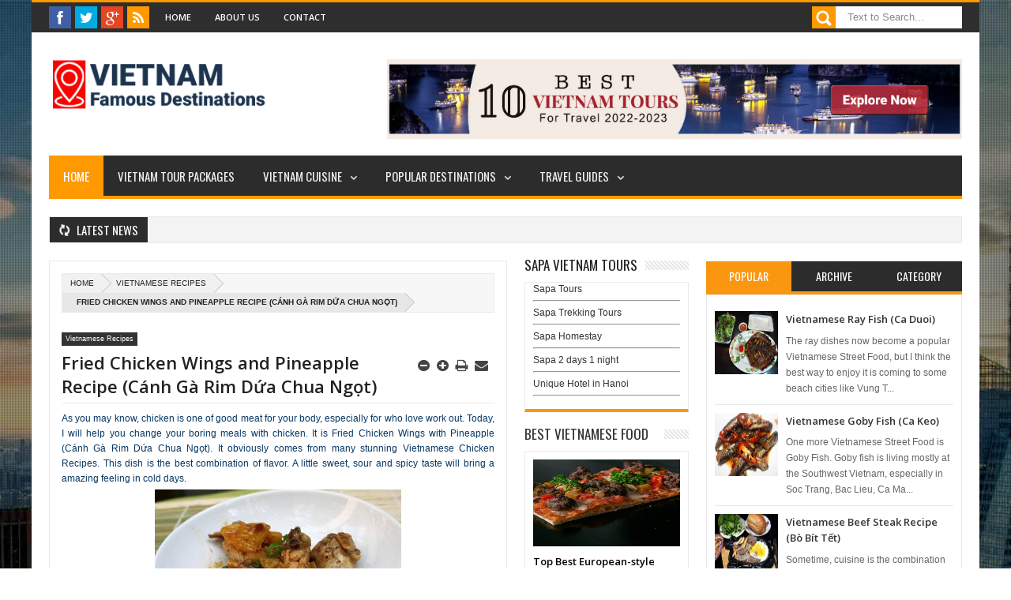

--- FILE ---
content_type: text/html; charset=utf-8
request_url: https://www.google.com/recaptcha/api2/aframe
body_size: 270
content:
<!DOCTYPE HTML><html><head><meta http-equiv="content-type" content="text/html; charset=UTF-8"></head><body><script nonce="RWKVELVMxwjZkhT0GrxsiQ">/** Anti-fraud and anti-abuse applications only. See google.com/recaptcha */ try{var clients={'sodar':'https://pagead2.googlesyndication.com/pagead/sodar?'};window.addEventListener("message",function(a){try{if(a.source===window.parent){var b=JSON.parse(a.data);var c=clients[b['id']];if(c){var d=document.createElement('img');d.src=c+b['params']+'&rc='+(localStorage.getItem("rc::a")?sessionStorage.getItem("rc::b"):"");window.document.body.appendChild(d);sessionStorage.setItem("rc::e",parseInt(sessionStorage.getItem("rc::e")||0)+1);localStorage.setItem("rc::h",'1769148009561');}}}catch(b){}});window.parent.postMessage("_grecaptcha_ready", "*");}catch(b){}</script></body></html>

--- FILE ---
content_type: text/javascript; charset=UTF-8
request_url: https://www.vietnamfamousdestinations.com/feeds/posts/default?alt=json-in-script&max-results=0&callback=totalposts
body_size: 928
content:
// API callback
totalposts({"version":"1.0","encoding":"UTF-8","feed":{"xmlns":"http://www.w3.org/2005/Atom","xmlns$openSearch":"http://a9.com/-/spec/opensearchrss/1.0/","xmlns$blogger":"http://schemas.google.com/blogger/2008","xmlns$georss":"http://www.georss.org/georss","xmlns$gd":"http://schemas.google.com/g/2005","xmlns$thr":"http://purl.org/syndication/thread/1.0","id":{"$t":"tag:blogger.com,1999:blog-1268561207644674220"},"updated":{"$t":"2024-12-18T19:21:31.950-08:00"},"category":[{"term":"Vietnamese Recipes"},{"term":"Vietnamese Food"},{"term":"Popular Destinations"},{"term":"Best Vietnamese Food"},{"term":"Vietnam Tours"},{"term":"Traditional Vietnamese Food"},{"term":"Vietnamese Street Food"},{"term":"Vietnamese Dessert Recipes"},{"term":"Vietnam Travel News"},{"term":"Sapa Tours"},{"term":"Vietnam Travel Information"},{"term":"Vietnamese salad recipes"},{"term":"Vietnamese Recipes Vegetarian"},{"term":"Vietnam Holidays"},{"term":"Vietnamese Food Pho"},{"term":"Travel News"},{"term":"Around Vietnam"},{"term":"Sapa Tours By Bus"},{"term":"Vietnamese Fish Recipes"},{"term":"Halong Bay Tours"},{"term":"Most popular destinations in Vietnam"},{"term":"Vietnam History"},{"term":"Vietnamese Dish Recipes"},{"term":"Vietnamese Pork Recipes"},{"term":"Travel Tips"},{"term":"Vietnam Travel Guides"},{"term":"Vietnam Travel Tips"},{"term":"Best Sapa Tours From Ha Noi"},{"term":"Foods in Vietnam"},{"term":"Halong  Bay Tours"},{"term":"Halong Bay Cruises"},{"term":"Hoi An Tours"},{"term":"Ninh Binh Tours"},{"term":"Travel Guides"},{"term":"Useful information"},{"term":"Vietnam Ecology And Environment"},{"term":"Vietnam Government And Politics"},{"term":"Vietnamese Chicken Recipes"},{"term":"Coconut jam"},{"term":"Da Nang Tours"},{"term":"Easy Vietnamese Recipes"},{"term":"Favorite Dessert"},{"term":"Festivals in Hoi An"},{"term":"Festivals in Sapa"},{"term":"Ha Giang Tours"},{"term":"Hanoi Tours"},{"term":"Hanoi’s Old Quarter"},{"term":"Hue Cuisine"},{"term":"Indian foods"},{"term":"Moc Chau Tours"},{"term":"Mu Cang Chai"},{"term":"Valentine Day"},{"term":"Vietnam One Day Tours"},{"term":"Vietnam Travel Guide"},{"term":"Vietnamese Pho Recipes"},{"term":"Vietnamese Sandwich Recipes"},{"term":"Wonderful things to do in Vietnam"},{"term":"things to do in Halong Bay"}],"title":{"type":"text","$t":"Vietnam Famous Destinations"},"subtitle":{"type":"html","$t":""},"link":[{"rel":"http://schemas.google.com/g/2005#feed","type":"application/atom+xml","href":"https:\/\/www.vietnamfamousdestinations.com\/feeds\/posts\/default"},{"rel":"self","type":"application/atom+xml","href":"https:\/\/www.blogger.com\/feeds\/1268561207644674220\/posts\/default?alt=json-in-script\u0026max-results=0"},{"rel":"alternate","type":"text/html","href":"https:\/\/www.vietnamfamousdestinations.com\/"},{"rel":"hub","href":"http://pubsubhubbub.appspot.com/"}],"author":[{"name":{"$t":"Dick Nguyen"},"uri":{"$t":"http:\/\/www.blogger.com\/profile\/05565645017579685659"},"email":{"$t":"noreply@blogger.com"},"gd$image":{"rel":"http://schemas.google.com/g/2005#thumbnail","width":"16","height":"16","src":"https:\/\/img1.blogblog.com\/img\/b16-rounded.gif"}}],"generator":{"version":"7.00","uri":"http://www.blogger.com","$t":"Blogger"},"openSearch$totalResults":{"$t":"634"},"openSearch$startIndex":{"$t":"1"},"openSearch$itemsPerPage":{"$t":"0"}}});

--- FILE ---
content_type: text/javascript; charset=UTF-8
request_url: https://www.vietnamfamousdestinations.com/feeds/posts/summary/-/Best%20Vietnamese%20Food?max-results=4&orderby=published&alt=json-in-script&callback=jQuery18307825816356587758_1769148005606&_=1769148006045
body_size: 2933
content:
// API callback
jQuery18307825816356587758_1769148005606({"version":"1.0","encoding":"UTF-8","feed":{"xmlns":"http://www.w3.org/2005/Atom","xmlns$openSearch":"http://a9.com/-/spec/opensearchrss/1.0/","xmlns$blogger":"http://schemas.google.com/blogger/2008","xmlns$georss":"http://www.georss.org/georss","xmlns$gd":"http://schemas.google.com/g/2005","xmlns$thr":"http://purl.org/syndication/thread/1.0","id":{"$t":"tag:blogger.com,1999:blog-1268561207644674220"},"updated":{"$t":"2024-12-18T19:21:31.950-08:00"},"category":[{"term":"Vietnamese Recipes"},{"term":"Vietnamese Food"},{"term":"Popular Destinations"},{"term":"Best Vietnamese Food"},{"term":"Vietnam Tours"},{"term":"Traditional Vietnamese Food"},{"term":"Vietnamese Street Food"},{"term":"Vietnamese Dessert Recipes"},{"term":"Vietnam Travel News"},{"term":"Sapa Tours"},{"term":"Vietnam Travel Information"},{"term":"Vietnamese salad recipes"},{"term":"Vietnamese Recipes Vegetarian"},{"term":"Vietnam Holidays"},{"term":"Vietnamese Food Pho"},{"term":"Travel News"},{"term":"Around Vietnam"},{"term":"Sapa Tours By Bus"},{"term":"Vietnamese Fish Recipes"},{"term":"Halong Bay Tours"},{"term":"Most popular destinations in Vietnam"},{"term":"Vietnam History"},{"term":"Vietnamese Dish Recipes"},{"term":"Vietnamese Pork Recipes"},{"term":"Travel Tips"},{"term":"Vietnam Travel Guides"},{"term":"Vietnam Travel Tips"},{"term":"Best Sapa Tours From Ha Noi"},{"term":"Foods in Vietnam"},{"term":"Halong  Bay Tours"},{"term":"Halong Bay Cruises"},{"term":"Hoi An Tours"},{"term":"Ninh Binh Tours"},{"term":"Travel Guides"},{"term":"Useful information"},{"term":"Vietnam Ecology And Environment"},{"term":"Vietnam Government And Politics"},{"term":"Vietnamese Chicken Recipes"},{"term":"Coconut jam"},{"term":"Da Nang Tours"},{"term":"Easy Vietnamese Recipes"},{"term":"Favorite Dessert"},{"term":"Festivals in Hoi An"},{"term":"Festivals in Sapa"},{"term":"Ha Giang Tours"},{"term":"Hanoi Tours"},{"term":"Hanoi’s Old Quarter"},{"term":"Hue Cuisine"},{"term":"Indian foods"},{"term":"Moc Chau Tours"},{"term":"Mu Cang Chai"},{"term":"Valentine Day"},{"term":"Vietnam One Day Tours"},{"term":"Vietnam Travel Guide"},{"term":"Vietnamese Pho Recipes"},{"term":"Vietnamese Sandwich Recipes"},{"term":"Wonderful things to do in Vietnam"},{"term":"things to do in Halong Bay"}],"title":{"type":"text","$t":"Vietnam Famous Destinations"},"subtitle":{"type":"html","$t":""},"link":[{"rel":"http://schemas.google.com/g/2005#feed","type":"application/atom+xml","href":"https:\/\/www.vietnamfamousdestinations.com\/feeds\/posts\/summary"},{"rel":"self","type":"application/atom+xml","href":"https:\/\/www.blogger.com\/feeds\/1268561207644674220\/posts\/summary\/-\/Best+Vietnamese+Food?alt=json-in-script\u0026max-results=4\u0026orderby=published"},{"rel":"alternate","type":"text/html","href":"https:\/\/www.vietnamfamousdestinations.com\/search\/label\/Best%20Vietnamese%20Food"},{"rel":"hub","href":"http://pubsubhubbub.appspot.com/"},{"rel":"next","type":"application/atom+xml","href":"https:\/\/www.blogger.com\/feeds\/1268561207644674220\/posts\/summary\/-\/Best+Vietnamese+Food\/-\/Best+Vietnamese+Food?alt=json-in-script\u0026start-index=5\u0026max-results=4\u0026orderby=published"}],"author":[{"name":{"$t":"Dick Nguyen"},"uri":{"$t":"http:\/\/www.blogger.com\/profile\/05565645017579685659"},"email":{"$t":"noreply@blogger.com"},"gd$image":{"rel":"http://schemas.google.com/g/2005#thumbnail","width":"16","height":"16","src":"https:\/\/img1.blogblog.com\/img\/b16-rounded.gif"}}],"generator":{"version":"7.00","uri":"http://www.blogger.com","$t":"Blogger"},"openSearch$totalResults":{"$t":"73"},"openSearch$startIndex":{"$t":"1"},"openSearch$itemsPerPage":{"$t":"4"},"entry":[{"id":{"$t":"tag:blogger.com,1999:blog-1268561207644674220.post-7612564246288015708"},"published":{"$t":"2018-03-12T23:15:00.004-07:00"},"updated":{"$t":"2023-02-08T02:03:16.794-08:00"},"category":[{"scheme":"http://www.blogger.com/atom/ns#","term":"Best Vietnamese Food"},{"scheme":"http://www.blogger.com/atom/ns#","term":"Travel Guides"}],"title":{"type":"text","$t":"Top Best European-style restaurants in Ho Chi Minh City"},"summary":{"type":"text","$t":"\nMake a Vietnam Holiday in Ho Chi Minh City and you are wondering about:\u0026nbsp;Top Best European-style restaurants in Ho Chi Minh City.\n\n\n\nPlease, don't worried . Here are a few suggestions for visitors about.\u0026nbsp;\n\n\n\n\nLa Crêperie - Pizza Pie Saigon - Photo by lozi.vn\n\n\n\n\nCarmen Fine Cuisine\n\n\n\nAddress: 8 Ly Tu Trong St., Ben Nghe Ward, District 1, Ho Chi Minh City.\n\n\n\nOpening hours: 13:30 - 01:"},"link":[{"rel":"edit","type":"application/atom+xml","href":"https:\/\/www.blogger.com\/feeds\/1268561207644674220\/posts\/default\/7612564246288015708"},{"rel":"self","type":"application/atom+xml","href":"https:\/\/www.blogger.com\/feeds\/1268561207644674220\/posts\/default\/7612564246288015708"},{"rel":"alternate","type":"text/html","href":"https:\/\/www.vietnamfamousdestinations.com\/2018\/03\/top-best-european-style-restaurants-in.html","title":"Top Best European-style restaurants in Ho Chi Minh City"}],"author":[{"name":{"$t":"Unknown"},"email":{"$t":"noreply@blogger.com"},"gd$image":{"rel":"http://schemas.google.com/g/2005#thumbnail","width":"16","height":"16","src":"https:\/\/img1.blogblog.com\/img\/b16-rounded.gif"}}],"media$thumbnail":{"xmlns$media":"http://search.yahoo.com/mrss/","url":"https:\/\/blogger.googleusercontent.com\/img\/b\/R29vZ2xl\/AVvXsEhki2ylWTeYXgK53xLrWwNTTKjBOROz7ulsdRHipzPvYVBzJTVOg6P_T_1AxD3YwKzMZaBDDJxfzCKH466MjirAd6v4Nw8MkF-gAHCzwm-PqsuApJN6xZjXuhdZVk-KeTTLN-N-yVxmwEw\/s72-c\/Resrant+-+lozi.vn.jpg","height":"72","width":"72"}},{"id":{"$t":"tag:blogger.com,1999:blog-1268561207644674220.post-1121271297461528357"},"published":{"$t":"2018-03-12T03:00:00.003-07:00"},"updated":{"$t":"2023-02-08T02:03:35.962-08:00"},"category":[{"scheme":"http://www.blogger.com/atom/ns#","term":"Best Vietnamese Food"},{"scheme":"http://www.blogger.com/atom/ns#","term":"Foods in Vietnam"}],"title":{"type":"text","$t":"Learn about: Món kho (Vietnamese simmered dish)"},"summary":{"type":"text","$t":"\nWhen it comes to Vietnamese cuisine, we always feel eager and excited because of diversification, attraction and yummy taste of dishes. Vietnam is famous for various kinds of food, and one of them is “món kho”( simmered dish).\n\n\n\n\nPhoto by\u0026nbsp;Thanh Tuấn Gà on wikimedia\n\n\n“Món kho” can be made with numerous kinds of meat like beef, chicken, pork, or seafood like\u0026nbsp; prawn, fish together with "},"link":[{"rel":"edit","type":"application/atom+xml","href":"https:\/\/www.blogger.com\/feeds\/1268561207644674220\/posts\/default\/1121271297461528357"},{"rel":"self","type":"application/atom+xml","href":"https:\/\/www.blogger.com\/feeds\/1268561207644674220\/posts\/default\/1121271297461528357"},{"rel":"alternate","type":"text/html","href":"https:\/\/www.vietnamfamousdestinations.com\/2018\/03\/learn-about-mon-kho-vietnamese-simmered.html","title":"Learn about: Món kho (Vietnamese simmered dish)"}],"author":[{"name":{"$t":"Unknown"},"email":{"$t":"noreply@blogger.com"},"gd$image":{"rel":"http://schemas.google.com/g/2005#thumbnail","width":"16","height":"16","src":"https:\/\/img1.blogblog.com\/img\/b16-rounded.gif"}}],"media$thumbnail":{"xmlns$media":"http://search.yahoo.com/mrss/","url":"https:\/\/blogger.googleusercontent.com\/img\/b\/R29vZ2xl\/AVvXsEiLJQf1T35RBtPoJzmIsGP_XootxkScsFnxw6nIAy1xGtb-wnnT_1xaVyKHbVoEFSDTJ3bSRKj9NIpynEsRAme8890I03nGa4722_P5UVTVwI_npIqF_7I3Jt7mIq8fbrSBt3I2w94bugI\/s72-c\/thit+kho+-+Thanh+Tu%25E1%25BA%25A5n+G%25C3%25A0+on+wikimedia.jpg","height":"72","width":"72"}},{"id":{"$t":"tag:blogger.com,1999:blog-1268561207644674220.post-8048941520836386760"},"published":{"$t":"2017-10-10T20:03:00.001-07:00"},"updated":{"$t":"2023-02-08T02:18:21.779-08:00"},"category":[{"scheme":"http://www.blogger.com/atom/ns#","term":"Best Vietnamese Food"},{"scheme":"http://www.blogger.com/atom/ns#","term":"Coconut jam"},{"scheme":"http://www.blogger.com/atom/ns#","term":"Favorite Dessert"}],"title":{"type":"text","$t":"Coconut jam - A favorite dessert of Vietnamese people"},"summary":{"type":"text","$t":"\nCoconut jam, which is the great combination of coconut meat, sugar and milk, is the favorite dessert of Vietnamese people.\n\n\n\nCoconut jam is often used to serve guests during Tet (lunar New Year).\n\n\n\nCoconut jam (Mứt Dừa) comes from many stunning Vietnamese Dessert Recipes. It is the great combination between coconut meat, sugar and milk.\n\n\n\n\n\n\n\n\n\nIt is not difficult to make coconut jam at home."},"link":[{"rel":"edit","type":"application/atom+xml","href":"https:\/\/www.blogger.com\/feeds\/1268561207644674220\/posts\/default\/8048941520836386760"},{"rel":"self","type":"application/atom+xml","href":"https:\/\/www.blogger.com\/feeds\/1268561207644674220\/posts\/default\/8048941520836386760"},{"rel":"alternate","type":"text/html","href":"https:\/\/www.vietnamfamousdestinations.com\/2017\/10\/coconut-jam-favorite-dessert-of.html","title":"Coconut jam - A favorite dessert of Vietnamese people"}],"author":[{"name":{"$t":"Unknown"},"email":{"$t":"noreply@blogger.com"},"gd$image":{"rel":"http://schemas.google.com/g/2005#thumbnail","width":"16","height":"16","src":"https:\/\/img1.blogblog.com\/img\/b16-rounded.gif"}}],"media$thumbnail":{"xmlns$media":"http://search.yahoo.com/mrss/","url":"https:\/\/blogger.googleusercontent.com\/img\/b\/R29vZ2xl\/AVvXsEhXKnpdtWtux-b9CPCF3oAJ5Z14iswxtCA6QdvqSSbu4vBqGyMZE_F6Ji0cXGLOoQuBNuovWedpyxQXpCx8x11ZtVMiR_wptkBeeyVvflGUHISIpkF1tIE3YfeZ8sTPTfi14eM7f7OgDlQ\/s72-c\/Jam1.jpg","height":"72","width":"72"}},{"id":{"$t":"tag:blogger.com,1999:blog-1268561207644674220.post-6746312507076626888"},"published":{"$t":"2014-07-12T00:07:00.000-07:00"},"updated":{"$t":"2014-07-12T00:07:02.356-07:00"},"category":[{"scheme":"http://www.blogger.com/atom/ns#","term":"Best Vietnamese Food"},{"scheme":"http://www.blogger.com/atom/ns#","term":"Vietnamese Food"}],"title":{"type":"text","$t":"Fruits in Vietnam is one of best Vietnamese Food"},"summary":{"type":"text","$t":"\nVietnamese fruits, one of best vietnamese food you have to taste when you visit this country. They appear all streets and market. Mother Nature gives to Vietnam an amazing weather, which people can grow any fruit from around the world. From North to South of Vietnam,\u0026nbsp; each area can grow one tradition fruit. Today, we will introduce you most traditional and popular fruits in Vietnam.\n\n\n\n"},"link":[{"rel":"edit","type":"application/atom+xml","href":"https:\/\/www.blogger.com\/feeds\/1268561207644674220\/posts\/default\/6746312507076626888"},{"rel":"self","type":"application/atom+xml","href":"https:\/\/www.blogger.com\/feeds\/1268561207644674220\/posts\/default\/6746312507076626888"},{"rel":"alternate","type":"text/html","href":"https:\/\/www.vietnamfamousdestinations.com\/2014\/07\/fruits-in-vietnam-is-one-of-best.html","title":"Fruits in Vietnam is one of best Vietnamese Food"}],"author":[{"name":{"$t":"Unknown"},"email":{"$t":"noreply@blogger.com"},"gd$image":{"rel":"http://schemas.google.com/g/2005#thumbnail","width":"16","height":"16","src":"https:\/\/img1.blogblog.com\/img\/b16-rounded.gif"}}],"media$thumbnail":{"xmlns$media":"http://search.yahoo.com/mrss/","url":"https:\/\/blogger.googleusercontent.com\/img\/b\/R29vZ2xl\/AVvXsEhP8_2nno-FjKULvwDljGUXm45HJlO4tFigjiGpVRbMXKsfYYN4oZ6xUjZIK0mR51k7vzg_eGbVUmM7ppKarpiFvRZRxwkVcYnF47d4RAwh9HC926U0T8PgvddAeasMk256K-6eL-dfi7UK\/s72-c\/Fruits+in+Vietnam+is+one+of+best+Vietnamese+Food.jpg","height":"72","width":"72"}}]}});